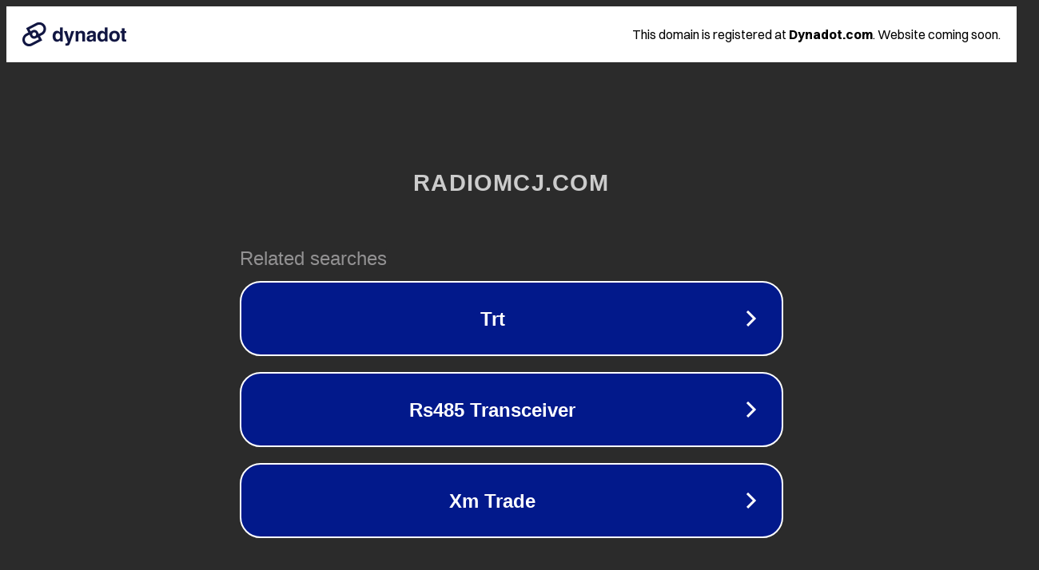

--- FILE ---
content_type: text/html; charset=utf-8
request_url: https://radiomcj.com/russia-wont-accept-60-price-cap-on-its-oil-kremlin-says/
body_size: 1114
content:
<!doctype html>
<html data-adblockkey="MFwwDQYJKoZIhvcNAQEBBQADSwAwSAJBANDrp2lz7AOmADaN8tA50LsWcjLFyQFcb/P2Txc58oYOeILb3vBw7J6f4pamkAQVSQuqYsKx3YzdUHCvbVZvFUsCAwEAAQ==_rGXm+nIRJR6XH4IIq3k0tEL4RCYjssi3I177aCiJsHGjmTVT3SYjTKgrt42eeev2Hg0bTO0GEXIrR5cUjoljuQ==" lang="en" style="background: #2B2B2B;">
<head>
    <meta charset="utf-8">
    <meta name="viewport" content="width=device-width, initial-scale=1">
    <link rel="icon" href="[data-uri]">
    <link rel="preconnect" href="https://www.google.com" crossorigin>
</head>
<body>
<div id="target" style="opacity: 0"></div>
<script>window.park = "[base64]";</script>
<script src="/bASyGXROt.js"></script>
</body>
</html>
